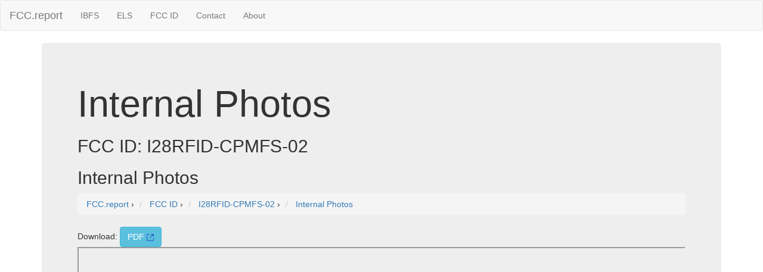

--- FILE ---
content_type: text/html; charset=UTF-8
request_url: https://fcc.report/FCC-ID/I28RFID-CPMFS-02/3119882
body_size: 1773
content:

<html>
<head>
<title>Internal Photos I28RFID-CPMFS-02 Internal Photos</title>
<meta name="Description" content="">
<meta name="Keywords" content="FCC ID, FCCID, FCC">
<link rel="canonical" href="https://fcc.report/FCC-ID/I28RFID-CPMFS-02/3119882" />
<link rel="webmention" href="https://webmention.io/luke.lol/webmention" /> <link rel="pingback" href="https://webmention.io/luke.lol/xmlrpc" />
<meta name="viewport" content="width=device-width, initial-scale=1">
<link rel="icon" href="https://fcc.report/fcc-id-mark.png">
<link rel="stylesheet" href="https://maxcdn.bootstrapcdn.com/bootstrap/3.3.7/css/bootstrap.min.css" integrity="sha384-BVYiiSIFeK1dGmJRAkycuHAHRg32OmUcww7on3RYdg4Va+PmSTsz/K68vbdEjh4u" crossorigin="anonymous">
  <script src="https://ajax.googleapis.com/ajax/libs/jquery/3.3.1/jquery.min.js"></script>
  <script src="https://maxcdn.bootstrapcdn.com/bootstrap/3.3.7/js/bootstrap.min.js"></script>
<style>
table{
    table-layout: fixed;
}
td{
    word-wrap:break-word
}
.column {
    float: left;
    width: 45%;
    margin-left:2%;
}

/* Clear floats after the columns */
.row:after {
    content: "";
    display: table;
    clear: both;
}
</style>
<!-- Global site tag (gtag.js) - Google Analytics -->
<script async src="https://www.googletagmanager.com/gtag/js?id=UA-53164437-8"></script>
<script>
  window.dataLayer = window.dataLayer || [];
  function gtag(){dataLayer.push(arguments);}
  gtag('js', new Date());

  gtag('config', 'UA-53164437-8');
</script>

</head>
<body>
<nav class="navbar navbar-default">
  <div class="container-fluid">
    <!-- Brand and toggle get grouped for better mobile display -->
    <div class="navbar-header">
      <button type="button" class="navbar-toggle collapsed" data-toggle="collapse" data-target="#bs-example-navbar-collapse-1" aria-expanded="false">
        <span class="sr-only">Toggle navigation</span>
        <span class="icon-bar"></span>
        <span class="icon-bar"></span>
        <span class="icon-bar"></span>
      </button>
      <a class="navbar-brand" href="/" title="FCC Report">FCC.report</a>
    </div>

    <!-- Collect the nav links, forms, and other content for toggling -->
    <div class="collapse navbar-collapse" id="bs-example-navbar-collapse-1">
      <ul class="nav navbar-nav">
        <!--<li><a href="/IBFS/Search">Search</a></li>-->
        <li><a href="/IBFS/" title="FCC International Bureau">IBFS</a></li>
        <li><a href="/ELS/" title="FCC Experimental Licensing System">ELS</a></li>
        <li><a href="/FCC-ID/" title="Federal Communications Commission Identifier">FCC ID</a></li>
        <li><a href="/Contact">Contact</a></li>
        <li><a href="/About">About</a></li>
      </ul>
    <!-- Collect the nav links, forms, and other content for toggling -->
  </div><!-- /.container-fluid -->
</nav>
<div class="container">
  <div class="jumbotron">
<h1>Internal Photos</h1><h2>FCC ID: I28RFID-CPMFS-02</h2><h2>Internal Photos</h2>
<nav aria-label="breadcrumb">
<ol vocab="http://schema.org/" typeof="BreadcrumbList" class="breadcrumb">
  <li property="itemListElement" typeof="ListItem" class="breadcrumb-item">
    <a property="item" typeof="WebPage"
        href="https://fcc.report/">
      <span property="name">FCC.report</span></a>
    <meta property="position" content="1">
  </li>
  ›
  <li property="itemListElement" typeof="ListItem" class="breadcrumb-item">
<a property="item" typeof="WebPage"
href="https://fcc.report/FCC-ID/">
<span property="name">FCC ID</span></a>
<meta property="position" content="2">
</li>
›
<li property="itemListElement" typeof="ListItem" class="breadcrumb-item">
<a property="item" typeof="WebPage"
href="https://fcc.report/FCC-ID/I28RFID-CPMFS-02">
<span property="name">I28RFID-CPMFS-02</span></a>
<meta property="position" content="3">
</li>

›
<li property="itemListElement" typeof="ListItem" class="breadcrumb-item">
<a property="item" typeof="WebPage"
href="https://fcc.report/FCC-ID/I28RFID-CPMFS-02/3119882">
<span property="name">Internal Photos</span></a>
<meta property="position" content="4">
</li>
</ol>
</nav>
Download: <a class="btn btn-info" href="/FCC-ID/I28RFID-CPMFS-02/3119882.pdf">PDF <img src="/external.svg" height=12 /></a>
<br /><iframe src="/FCC-ID/I28RFID-CPMFS-02/3119882.pdf" width=100% height=800></iframe></div><hr>
<script src="//instant.page/1.0.0" type="module" integrity="sha384-6w2SekMzCkuMQ9sEbq0cLviD/yR2HfA/+ekmKiBnFlsoSvb/VmQFSi/umVShadQI"></script>
© 2026 FCC.report <br /> <small>This site is not affiliated with or endorsed by the FCC</small>
<hr ><script>(function(){function c(){var b=a.contentDocument||a.contentWindow.document;if(b){var d=b.createElement('script');d.innerHTML="window.__CF$cv$params={r:'9c1bfa90b813eddd',t:'MTc2OTA1MjY5MA=='};var a=document.createElement('script');a.src='/cdn-cgi/challenge-platform/scripts/jsd/main.js';document.getElementsByTagName('head')[0].appendChild(a);";b.getElementsByTagName('head')[0].appendChild(d)}}if(document.body){var a=document.createElement('iframe');a.height=1;a.width=1;a.style.position='absolute';a.style.top=0;a.style.left=0;a.style.border='none';a.style.visibility='hidden';document.body.appendChild(a);if('loading'!==document.readyState)c();else if(window.addEventListener)document.addEventListener('DOMContentLoaded',c);else{var e=document.onreadystatechange||function(){};document.onreadystatechange=function(b){e(b);'loading'!==document.readyState&&(document.onreadystatechange=e,c())}}}})();</script>